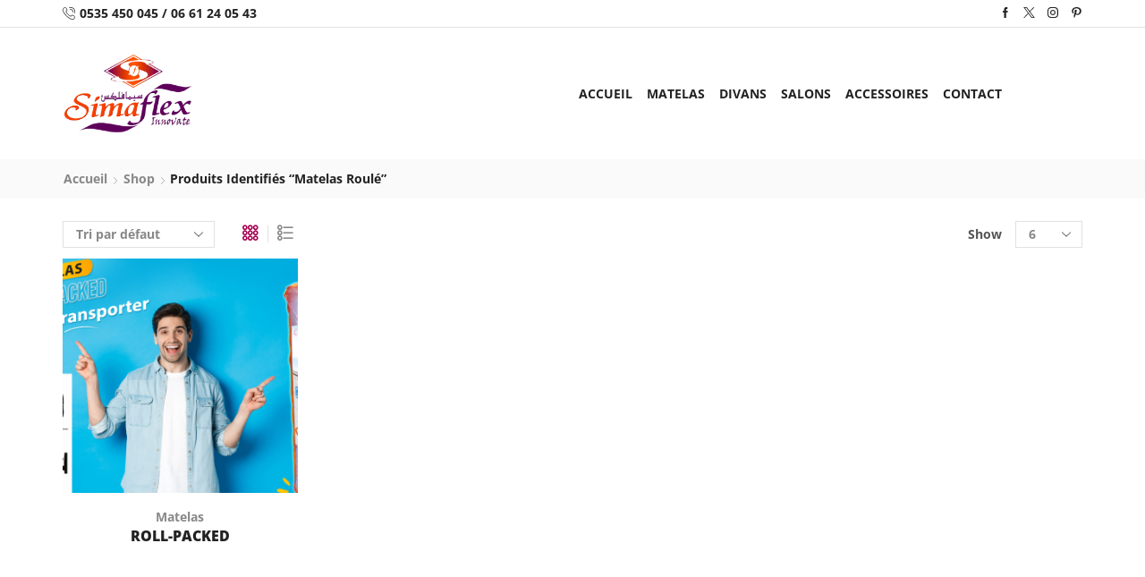

--- FILE ---
content_type: text/css
request_url: https://simaflex.ma/wp-content/uploads/elementor/css/post-6691.css
body_size: 851
content:
.elementor-6691 .elementor-element.elementor-element-9956a08:not(.elementor-motion-effects-element-type-background), .elementor-6691 .elementor-element.elementor-element-9956a08 > .elementor-motion-effects-container > .elementor-motion-effects-layer{background-color:transparent;background-image:linear-gradient(180deg, #5B0258 0%, #30022E 100%);}.elementor-6691 .elementor-element.elementor-element-9956a08{transition:background 0.3s, border 0.3s, border-radius 0.3s, box-shadow 0.3s;padding:50px 0px 50px 0px;}.elementor-6691 .elementor-element.elementor-element-9956a08 > .elementor-background-overlay{transition:background 0.3s, border-radius 0.3s, opacity 0.3s;}.elementor-6691 .elementor-element.elementor-element-c746c8a > .elementor-widget-wrap > .elementor-widget:not(.elementor-widget__width-auto):not(.elementor-widget__width-initial):not(:last-child):not(.elementor-absolute){margin-bottom:15px;}.elementor-widget-heading .elementor-heading-title{font-family:var( --e-global-typography-primary-font-family ), Sans-serif;font-weight:var( --e-global-typography-primary-font-weight );color:var( --e-global-color-primary );}.elementor-6691 .elementor-element.elementor-element-940361c > .elementor-widget-container{padding:0px 0px 14px 0px;border-style:none;}.elementor-6691 .elementor-element.elementor-element-940361c .elementor-heading-title{font-family:"Open Sans", Sans-serif;font-size:14px;font-weight:700;text-transform:uppercase;color:#FFFFFF;}.elementor-widget-image .widget-image-caption{color:var( --e-global-color-text );font-family:var( --e-global-typography-text-font-family ), Sans-serif;font-weight:var( --e-global-typography-text-font-weight );}.elementor-6691 .elementor-element.elementor-element-01228b5{text-align:center;}.elementor-6691 .elementor-element.elementor-element-3896cd3 > .elementor-widget-wrap > .elementor-widget:not(.elementor-widget__width-auto):not(.elementor-widget__width-initial):not(:last-child):not(.elementor-absolute){margin-bottom:10px;}.elementor-6691 .elementor-element.elementor-element-003b42d > .elementor-widget-container{padding:0px 0px 14px 0px;border-style:solid;border-width:0px 0px 1px 0px;border-color:#FFFFFF;}.elementor-6691 .elementor-element.elementor-element-003b42d .elementor-heading-title{font-family:"Open Sans", Sans-serif;font-size:14px;font-weight:700;text-transform:uppercase;color:#FFFFFF;}.elementor-widget-text-editor{font-family:var( --e-global-typography-text-font-family ), Sans-serif;font-weight:var( --e-global-typography-text-font-weight );color:var( --e-global-color-text );}.elementor-widget-text-editor.elementor-drop-cap-view-stacked .elementor-drop-cap{background-color:var( --e-global-color-primary );}.elementor-widget-text-editor.elementor-drop-cap-view-framed .elementor-drop-cap, .elementor-widget-text-editor.elementor-drop-cap-view-default .elementor-drop-cap{color:var( --e-global-color-primary );border-color:var( --e-global-color-primary );}.elementor-6691 .elementor-element.elementor-element-f2c1f25{font-family:"Lato", Sans-serif;font-size:16px;font-weight:400;color:#FFFFFF;}.elementor-6691 .elementor-element.elementor-element-c175db8 > .elementor-widget-container{padding:0px 0px 14px 0px;border-style:solid;border-width:0px 0px 1px 0px;border-color:#FFFFFF;}.elementor-6691 .elementor-element.elementor-element-c175db8 .elementor-heading-title{font-family:"Open Sans", Sans-serif;font-size:14px;font-weight:700;text-transform:uppercase;color:#FFFFFF;}.elementor-6691 .elementor-element.elementor-element-7101029{font-family:"Open Sans", Sans-serif;font-size:16px;font-weight:400;line-height:20px;color:#FFFFFF;}.elementor-6691 .elementor-element.elementor-element-0123aa6 > .elementor-element-populated{padding:2px 10px 10px 10px;}.elementor-6691 .elementor-element.elementor-element-db64d7d > .elementor-widget-container{margin:10px 10px 10px 10px;padding:0px 0px 14px 0px;border-style:solid;border-width:0px 0px 1px 0px;border-color:#FFFFFF;}.elementor-6691 .elementor-element.elementor-element-db64d7d .elementor-heading-title{font-family:"Open Sans", Sans-serif;font-size:14px;font-weight:700;text-transform:uppercase;color:#FFFFFF;}.elementor-6691 .elementor-element.elementor-element-3909f79:not(.elementor-motion-effects-element-type-background), .elementor-6691 .elementor-element.elementor-element-3909f79 > .elementor-motion-effects-container > .elementor-motion-effects-layer{background-color:#222222;}.elementor-6691 .elementor-element.elementor-element-3909f79{transition:background 0.3s, border 0.3s, border-radius 0.3s, box-shadow 0.3s;}.elementor-6691 .elementor-element.elementor-element-3909f79 > .elementor-background-overlay{transition:background 0.3s, border-radius 0.3s, opacity 0.3s;}.elementor-6691 .elementor-element.elementor-element-fec3164 > .elementor-element-populated{border-style:solid;border-width:1px 0px 0px 0px;border-color:#393939;padding:25px 0px 25px 0px;}.elementor-6691 .elementor-element.elementor-element-e095eff .et-follow-buttons a{font-size:22px;margin:0 20px;}.elementor-6691 .elementor-element.elementor-element-e095eff .et-follow-buttons{justify-content:center;}@media(max-width:1024px) and (min-width:768px){.elementor-6691 .elementor-element.elementor-element-c746c8a{width:50%;}.elementor-6691 .elementor-element.elementor-element-3896cd3{width:50%;}.elementor-6691 .elementor-element.elementor-element-56b02fe{width:50%;}.elementor-6691 .elementor-element.elementor-element-0123aa6{width:50%;}}

--- FILE ---
content_type: application/javascript
request_url: https://simaflex.ma/wp-content/themes/SimaShop/js/modules/widgetsOpenClose.min.js
body_size: 400
content:
!function(e){"use strict";etTheme.autoinit.widgetsOpenClose=etTheme.widgetsOpenClose=function(){etTheme.et_global.s_widgets_open_close&&e(document).on("click",".sidebar .sidebar-widget .widget-title, .shop-filters-area .sidebar-widget .widget-title",function(){e(this).parent().toggleClass("et_widget-closed").find("> ul, > select:not(.select2-hidden-accessible), > .select2-container, > div:not(.widget-title), > p:not(.widget-title), > form").slideToggle(300)}),etTheme.et_global.f_widgets_open_close&&etTheme.et_global.w_width<=768&&e(document).on("click",".footer-widget > .widget-title",function(){e(this).parent().toggleClass("et_widget-closed").find("> ul, > select:not(.select2-hidden-accessible), > .select2-container, > div:not(.widget-title), > p:not(.widget-title), > form").slideToggle(300)})}}(jQuery),function(e){"use strict";etTheme.autoinit.widgetsOpenCloseDefault=etTheme.widgetsOpenCloseDefault=function(){etTheme.et_global.s_widgets_open_close&&e("body").hasClass("swc-default")&&!e("body").is(".swc-default-done")&&(e(".sidebar .sidebar-widget .widget-title, .shop-filters-area .sidebar-widget .widget-title").parent().addClass("et_widget-closed").find("> ul, > select:not(.select2-hidden-accessible), > .select2-container, > div:not(.widget-title), > p:not(.widget-title), > form").hide(),e(window).on("load",function(){e(".sidebar .sidebar-widget .widget-title, .shop-filters-area .sidebar-widget .widget-title").parent().find("> ul, > select:not(.select2-hidden-accessible), > .select2-container, > div:not(.widget-title), > p:not(.widget-title), > form").hide()}),e("body").addClass("swc-default-done")),etTheme.et_global.f_widgets_open_close&&etTheme.et_global.w_width<=768&&e("body").hasClass("fwc-default")&&!e("body").is(".fwc-default-done")&&(e(".footer-widget > .widget-title").parent().addClass("et_widget-closed").find("> ul, > select:not(.select2-hidden-accessible), > .select2-container, > div:not(.widget-title), > p:not(.widget-title), > form").hide(),e(window).on("load",function(){e(".footer-widget > .widget-title").parent().find("> ul, > select:not(.select2-hidden-accessible), > .select2-container, > div:not(.widget-title), > p:not(.widget-title), > form").hide()}),e("body").addClass("fwc-default-done"))}}(jQuery);

--- FILE ---
content_type: application/javascript
request_url: https://simaflex.ma/wp-content/themes/SimaShop/js/modules/woocommerce.min.js
body_size: 6332
content:
!function(i){"use strict";etTheme.autoinit.contentProdImages=etTheme.contentProdImages=function(){i(".hover-effect-slider").each(function(){var t={slider:i(this),index:0,process:!1,time:300,imageLink:i(this).find(".product-content-image"),imagesWrapper:i(this).find(".images-slider-wrapper"),arrowsHTML:'<div class="sm-arrow arrow-left"></div><div class="sm-arrow arrow-right"></div>'};function a(e){t.process=!1,t.switchImg?(t.image.attr("src",t.imagesList[e]).attr("srcset",""),t.image.removeAttr("srcset")):"video"==t.videosList[e].item_type?(t.video.removeClass("hidden"),t.image.addClass("hidden"),t.video.css({height:t.video.height()}),t.slider.addClass("video-loading"),t.video.get(0).pause(),t.video.removeAttr("preload").removeAttr("poster").find("source").attr("src",t.videosList[e].src).attr("type",t.videosList[e].type),t.video.get(0).load(),t.video.get(0).addEventListener("loadeddata",e=>{3<=t.video.get(0).readyState&&(t.video.get(0).play(),t.slider.removeClass("video-loading"),t.video.css({height:""}),i(document).trigger("et_should_reinit_isotope"))})):(t.slider.addClass("video-loading"),t.video.addClass("hidden"),t.image.removeClass("hidden").attr("src",t.videosList[e].src).attr("srcset",""),t.image.removeAttr("srcset"),t.slider.imagesLoaded().progress(function(){t.slider.removeClass("video-loading"),i(document).trigger("et_should_reinit_isotope")}))}t.image=t.imageLink.find("img"),t.video=t.imageLink.find("video"),t.imagesList=t.imageLink.attr("data-images").split(";"),t.videosList=t.imageLink.attr("data-videos")?i.parseJSON(t.imageLink.attr("data-videos")).items:[],t.switchImg=t.videosList.length<=1,t.itemsList=t.switchImg?t.imagesList:t.videosList,(1<t.imagesList.length||1<t.videosList.length)&&!t.imagesWrapper.hasClass("arrows-added")&&(t.imagesWrapper.addClass("arrows-added").prepend(t.arrowsHTML),t.slider.find(".sm-arrow").mouseover(function(){t.slider.addClass("is_arrows-hovered")}),t.slider.find(".sm-arrow").on("mouseleave",function(){t.slider.removeClass("is_arrows-hovered")}),t.slider.find(".arrow-left").on("click",function(e){t.process||(t.process=!0,0<t.index?t.index--:t.index=t.itemsList.length-1,a(t.index))}),t.slider.find(".arrow-right").on("click",function(e){t.process||(t.process=!0,t.index<t.itemsList.length-1?t.index++:t.index=0,a(t.index))}))}),i(document).on("mouseover",".st-swatch-in-loop",function(){i(this).parents(".content-product").find(".product-image-wrapper").addClass("is_arrows-hovered")}).on("mouseleave",".st-swatch-in-loop",function(){i(this).parents(".content-product").find(".product-image-wrapper").removeClass("is_arrows-hovered")}),i(document).on("mouseover",".product-video-as-image[data-video-hover-state=pause]",function(){i(this).find("video").get(0).pause()}).on("mouseleave",".product-video-as-image[data-video-hover-state=pause]",function(){i(this).find("video").get(0).play()}).on("mouseover",".product-video-as-image[data-video-hover-state=play]",function(){i(this).find("video").get(0).play()}).on("mouseleave",".product-video-as-image[data-video-hover-state=play]",function(){i(this).find("video").get(0).pause()}),i(".product-video-as-image video[poster]").each(function(){this.addEventListener("loadeddata",e=>{i(this).trigger("mouseover"),i(this).attr("autoplay")||this.pause()})}),i(document).find(".content-product").on("mouseenter touchstart",function(){var e,t=i(this).find(".product-more-info"),a=t.find(".product-more-info-inner"),o=t.find(".product-more-info-btn");t.hasClass("wd-more-desc-calculated")||(e=t.outerHeight(),30<(a=a.outerHeight()-e)?o.addClass("wd-shown").removeClass("hidden"):0<a&&t.css("height",e+a),t.addClass("wd-more-desc-calculated"))}),i(document).on("click",".product-more-info-btn",function(e){e.preventDefault();e=i(this);e.parent().find(".limited-height").removeClass("limited-height"),i(document).trigger("etProductMoreDescriptionOpen",[e.parents(".content-product")]),i(this).remove()}),i(document).on("etProductMoreDescriptionOpen",function(e,t){etTheme.productHoverRecalc(t)})},etTheme.productHoverRecalc=function(e){e.find(".product-more-info-inner").outerHeight()<e.find(".product-more-info-inner table").outerHeight()&&e.find(".product-more-info-btn").removeClass("hidden");var t=e.find(".product-fadeIn-area").outerHeight();e.outerHeight();t+=e.height(),e.find(".product-spacer").css({height:t})},i(".content-product").on("mouseenter mousemove touchstart",function(){var e=i(this);e.hasClass("et-product-height-calculated")||(e.imagesLoaded(function(){etTheme.productHoverRecalc(e)}),e.addClass("et-product-height-calculated"))})}(jQuery),function(n){"use strict";etTheme.autoinit.quantityIncrements=etTheme.quantityIncrements=function(){n("body").hasClass("et_quantity-off")||(n(document).on("click",".plus, .minus",function(){var e=n(this).closest(".quantity").find(".qty"),t=parseFloat(e.val()),a=parseFloat(e.attr("max")),o=parseFloat(e.attr("min")),i=e.attr("step"),d="";if(t&&""!==t&&"NaN"!==t||(t=0),""!==a&&"NaN"!==a||(a=""),""!==o&&"NaN"!==o||(o=0),"any"!==i&&""!==i&&void 0!==i&&"NaN"!==parseFloat(i)||(i=1),n(this).is(".plus"))a&&(a==t||a<t)?e.val(a):(d=t+parseFloat(i),d=-1!==i.indexOf(".")||-1!==i.indexOf(",")?d.toFixed(3):parseFloat(d),e.val(d));else if(o&&(o==t||t<o)){if(n(this).parents(".product_list_widget"))return e.val(t),void n(this).parents(".mini_cart_item").find(".remove_from_cart_button").trigger("click");e.val(o)}else 0<t&&(d=t-parseFloat(i),d=-1!==i.indexOf(".")||-1!==i.indexOf(",")?d.toFixed(3):parseFloat(d),e.val(d));(e.hasClass("qty-duplicated")?e.parents("tr").find(".qty:not(.qty-duplicated)").val(e.val()):e).trigger("change")}),n(document).on("change",".woocommerce-cart-form .qty-duplicated",function(){var e=n(this).val(),t=n(this).attr("name").replace("qty_duplicated","qty");n('input[name="'+t+'"]').val(e)}),n(document).on("change",".content-product input.qty, .content-product select.qty",function(){var e,t=n(this).parents(".content-product").find(".button[data-quantity]");t.attr("data-quantity",this.value),etConfig.woocommerceSettings.ajax_add_to_cart_archives||(void 0!==(e=t.attr("data-origin-href"))&&!1!==e?t.attr("href",e+"&quantity="+this.value):(t.attr("data-origin-href",t.attr("href")),t.attr("href",t.attr("data-origin-href")+"&quantity="+this.value)))}),n(document).find(".content-product input.qty, .content-product select.qty").each(function(){var e=n(this),t=n(this).parents(".content-product").find(".button[data-quantity]").attr("data-quantity",e.find("input.qty").attr("value"));e.attr("min")||e.attr("min",1),t.attr("data-quantity",this.value)}),n(document).find("form.cart").each(function(){var e=n(this).find("input.qty");e.length?n(this).find("button[data-quantity]").attr("data-quantity",e.val()):n(this).find("button[data-quantity]").attr("data-quantity",n(this).find("select.qty").val())}),n(document).on("et_ajax_element_loaded",function(e,t){"etheme_products"==t.element&&"lazy"==t.args.navigation&&n(t.selector).find(".content-product input.qty, .content-product select.qty").each(function(){var e=n(this),t=n(this).parents(".content-product").find(".button[data-quantity]").attr("data-quantity",e.find("input.qty").attr("value"));e.attr("min")||e.attr("min",1),t.attr("data-quantity",this.value)})}),n(document).on("change","form.cart input.qty, form.cart select.qty",function(){n(this).parents("form").find("button[data-quantity]").attr("data-quantity",this.value)}),n(document).on("change",".popup-added-to-cart input.qty, .popup-added-to-cart select.qty",function(){n(this).parents(".popup-added-to-cart").find("button[data-quantity]").attr("data-quantity",this.value)}),n(document).on("change",".sales-booster-quantity-discounts input.qty, .sales-booster-quantity-discounts select.qty",function(){n(this).parent().parent().find("button[data-qty]").attr("data-qty",this.value)}),n(document).on("change",".etheme-product-list-item input.qty",function(){n(this).parent().parent().find(".button[data-quantity]").attr("data-quantity",this.value)}),n(document).on("change",".xstore-wishlist-items input.qty",function(){n(this).parents("tr").find(".button[data-quantity]").attr("data-quantity",this.value)}),n(document).on("change",".xstore-compare-items input.qty",function(){var e=n(this).parents("td").data("product_id"),e=n(this).parents("tbody").find('.xstore-compare-button[data-product_id="'+e+'"] .button[data-quantity]');e.length&&e.attr("data-quantity",this.value)}))}}(jQuery),function(p){"use strict";etTheme.autoinit.ajaxAddToCartInit=etTheme.ajaxAddToCartInit=function(){var l=etTheme.et_global.w_width<etTheme.et_global.mob_header_start||etConfig.layoutSettings.is_mobile?p(".mobile-header-wrapper"):p(".header-wrapper"),u=0;p("body").hasClass("elementor-editor-active")||(p(document.body).on("adding_to_cart",function(e,t,a){null==t||(t.attr("data-qty")&&(a.quantity=parseInt(t.attr("data-qty"))),t.parents(".content-product, form.cart").addClass("adding-to-cart").addClass("et-vpf"),t.prepend('<div class="et-loader"><svg class="loader-circular" width="30px" height="30px" viewBox="25 25 50 50"><circle class="loader-path" cx="50" cy="50" r="12" fill="none" stroke-width="2" stroke-miterlimit="10"></circle></svg></div>'),"popup"!=etConfig.ajaxProductAddedNotify.type)||etTheme.et_woocommerce.popup_added_to_cart_css_loaded||(p.each(etConfig.popupAddedToCart.css,function(e,t){p("#etheme-"+e+"-css").length||-1<p.inArray(e,etTheme.et_global.styles_loaded)||(p("head").append(t),etTheme.et_global.styles_loaded.push(e))}),etTheme.et_woocommerce.popup_added_to_cart_css_loaded=!0)}).on("added_to_cart",function(e,t,a,n){if(etConfig.woocommerceSettings.cart_redirect_after_add)window.location.href=etConfig.woocommerceSettings.cart_url;else{etTheme.global_image_lazy(),etTheme.swiperFunc();let e=n.parents(".content-product, .type-product, form.cart");var o,r,s=e.find(".quantity-wrapper[data-type=advanced] .qty");let i=!1,d=(s.length&&((o=e.find(".add_to_cart_button").attr("data-product_id"))&&(p(document).find(".type-product:has(.add_to_cart_button[data-product_id="+o+']) .quantity-wrapper[data-type="advanced"]').addClass("is-added"),p(document).find(".type-product").find(".add_to_cart_button[data-product_id="+o+"]").addClass("added")),s.val()<=0)&&(r=0!=s.attr("min")?s.attr("min"):s.attr("step"),s.val(r),o)&&p(document).find(".type-product:has(.add_to_cart_button[data-product_id="+o+']) .quantity-wrapper[data-type="advanced"] .qty').val(r),clearTimeout(u),n.find(".et-loader").remove(),setTimeout(function(){e.removeClass("adding-to-cart").removeClass("et-vpf")},400),etTheme.et_woocommerce.quick_view_opened&&etTheme.closeQuickView(),etConfig.ajaxProductAddedNotify.type);switch("popup"!=d||etTheme.et_woocommerce.popup_added_to_cart_css_loaded||(p.each(etConfig.popupAddedToCart.css,function(e,t){p("#etheme-"+e+"-css").length||-1<p.inArray(e,etTheme.et_global.styles_loaded)||(p("head").append(t),etTheme.et_global.styles_loaded.push(e))}),etTheme.et_woocommerce.popup_added_to_cart_css_loaded=!0),0<p(n).parents(".ajax-search-form").length&&(i=!0),d=i?"alert":d){case"alert":etTheme.notify(etConfig.successfullyAdded);break;case"alert_advanced":p.ajax({url:etConfig.ajaxurl,data:{action:"etheme_get_added_cart_product_info"},method:"POST",success:function(e){var t=p("<a>",{class:"et-notify-image",href:e.product_link,target:"_self"}).html(e.product_image),e=p("<div>",{class:"et-notify-info"}).html(e.product_title),a=p("<a>",{class:"et-notify-button",href:etConfig.cartPageUrl}).html(etConfig.viewCart);e.append(a[0].outerHTML),etTheme.notify(t[0].outerHTML+e[0].outerHTML,"info",5e3,!0)}});break;case"popup":let e="";e+='<div class="popup-added-to-cart container mfp-with-anim" style="max-width: 640px;"><div class="popup-added-to-cart-content pos-relative '+etTheme.et_global.classes.skeleton+'"><div class="product-section-01"><div class="product-name col-md-3"></div><div class="product-details col-md-9"></div><div class="order-total col-md-12"></div></div><div class="product-section-02"></div>',"none"!=etConfig.ajaxProductAddedNotify.linked_products_type&&(e+='<div class="product-section-03"><div class="col-md-3"><div class="slide-item"></div></div><div class="col-md-3"><div class="slide-item"></div></div><div class="col-md-3"><div class="slide-item"></div></div><div class="col-md-3"><div class="slide-item"></div></div></div>'),e+="</div></div>",p.magnificPopup.open({items:{src:e},removalDelay:0,callbacks:{beforeOpen:function(){this.st.image.markup=this.st.image.markup.replace("mfp-figure","mfp-figure mfp-with-anim"),this.st.mainClass="mfp-zoom-out",p("html").addClass(etTheme.et_global.classes.mfp),etTheme.et_woocommerce.popup_added_to_cart_opened=!0},afterClose:function(){p("html").removeClass(etTheme.et_global.classes.mfp),etTheme.et_woocommerce.popup_added_to_cart_opened=!1}}},0),p.ajax({url:etConfig.ajaxurl,method:"POST",data:{action:"etheme_added_to_cart_popup"},dataType:"json",beforeSend:function(){},complete:function(){},success:function(e){p(".popup-added-to-cart-content").removeClass(etTheme.et_global.classes.skeleton).attr("style",null),p(".popup-added-to-cart-content .product-section-01").html(e.product_section_01),p(".popup-added-to-cart-content .product-section-02").html(e.product_section_02);var t=p(".popup-added-to-cart-content .product-section-03");t.length&&t.html(e.product_section_03),etTheme.swiperFunc(),void 0!==etTheme.reinitSwatches&&etTheme.reinitSwatches(),p(".popup-added-to-cart-content .et-close-mfp").on("click",function(){p(".popup-added-to-cart").magnificPopup("close")})},error:function(){}});break;case"mini_cart":var c=l;p(document).find(".sticky-site-header.sticky-on").length&&(c=etTheme.et_global.w_width<etTheme.et_global.mob_header_start||etConfig.layoutSettings.is_mobile?p(".sticky-mobile-header-wrapper"):p(".sticky-header-wrapper"));let t=p(c).find(".et_b_header-cart.et_element-top-level"),a=p(c).find(".et_b_header-cart.et_element-top-level.et-off-canvas .et-mini-content"),o=p(c).find(".et_b_header-cart.et_element-top-level.et-off-canvas");o.length&&(etTheme.closeQuickView(),etTheme.showHideElementsOnCanvasActions(!0),etTheme.et_global.deny_link_click=!0,p(".et-mobile-panel-wrapper").addClass("outside")),t.addClass("active"),a.addClass("active"),o.addClass("et-content-shown"),u=setTimeout(function(){t.removeClass("active")},1e3)}}}).on("removed_from_cart",function(e,t,a,o){var i=p(o).attr("data-product_id");p(o).hasClass("popup-remove-from-cart")&&p("popup-added-to-cart").magnificPopup("close"),i&&((o=p(document).find(".type-product:has(.quantity-wrapper[data-type=advanced] ~ .add_to_cart_button[data-product_id="+i+"])")).find(".add_to_cart_button").removeClass("added"),o.find(".quantity-wrapper[data-type=advanced]").removeClass("is-added"))}),p(document).on("click",".login-to-buy-product",function(t){t.preventDefault();var t=p(".elementor-location-header").length,e=p(this).attr("href");let a=!0;if(t){let e=p(".elementor-widget-theme-etheme_account.etheme-elementor-off-canvas:visible:not(.etheme-elementor-dropdown)");e.length&&(setTimeout(function(){p(document).trigger("et_mobile_panel_canvas_element_triggered",[e.first().data("widget_type").replace(".default",""),e.first().data("id")])},300),a=!1)}else{t=l;p(document).find(".sticky-site-header.sticky-on").length&&(t=etTheme.et_global.w_width<etTheme.et_global.mob_header_start||etConfig.layoutSettings.is_mobile?p(".sticky-mobile-header-wrapper"):p(".sticky-header-wrapper"));let e=p(t).find(".et_b_header-account.et-off-canvas");0<e.length&&(a=!1,setTimeout(function(){e.find(".et-toggle").first().trigger("click")},300))}a&&(window.location=e)}),p(document).on("wc_fragments_loaded et_ajax_element_loaded etheme_product_grid_ajax_loaded",function(){etTheme.ajaxCheckerProductInCart()}))},etTheme.autoinit.ajaxCheckerProductInCart=etTheme.ajaxCheckerProductInCart=function(){p.ajax({url:etConfig.ajaxurl,method:"POST",data:{action:"etheme_check_product_in_cart"},dataType:"json",success:function(e){e.forEach(function(e,t){var a=p(document).find(".type-product.post-"+e.ID);a.find(".quantity-wrapper[data-type=advanced]").addClass("is-added"),a.find(".quantity-wrapper[data-type=advanced] .qty").val(e.qty)})}})}}(jQuery),function(p){"use strict";etTheme.autoinit.miniCartAjaxQuantity=etTheme.miniCartAjaxQuantity=function(){var u;function e(){let e=p(this),t=e.val(),a=e.parents(".woocommerce-mini-cart-item"),o=e.parents('.quantity-wrapper[data-type="advanced"]'),i=o.data("type"),d=a.data("key"),n=e.parents(".popup-added-to-cart").length,r=e.parents(".etheme-elementor-off-canvas").length;i=!!i&&"advanced"==i;var s=null;let c=!1;i&&(s=e.parents(".type-product").find(".add_to_cart_button").last(),d=s.attr("data-product_id"));var l,s=r?900:1500;n&&(a=e.parents(".product-section-01")),0==t&&""!=t&&(c=!0,p(this).parents(".woocommerce-mini-cart-item").find(".remove_from_cart_button").trigger("click"),i)&&(p(document).find(".type-product:has(.add_to_cart_button[data-product_id="+d+']) .quantity-wrapper[data-type="advanced"]').removeClass("is-added"),p(document).find(".type-product").find(".add_to_cart_button[data-product_id="+d+"]").removeClass("added")),n&&(l=a.find("[data-product_id]").first().attr("data-product_id"),l=p(document).find(".type-product:has(.quantity-wrapper[data-type=advanced] ~ .add_to_cart_button[data-product_id="+l+"])"),c?(l.find(".quantity-wrapper").removeClass("is-added"),l.find(".add_to_cart_button").removeClass("added")):(l.find(".quantity-wrapper").addClass("is-added"),l.find(".quantity-wrapper .qty").val(t),l.find(".add_to_cart_button").addClass("added"))),clearTimeout(u),u=setTimeout(function(){""!=t&&(r||(a.block({message:null,overlayCSS:{opacity:.6}}),i&&o.find(".quantity").block({message:null,overlayCSS:{opacity:.6}})),p.ajax({url:etConfig.ajaxurl,dataType:"json",method:"POST",data:{action:i?"etheme_update_cart_item_quantity_by_id":"etheme_update_cart_item_quantity",item_id:d,qty:t},success:function(e){"undefined"==typeof etMiniCart?p(document.body).trigger("wc_fragment_refresh"):etMiniCart.getMiniCart(),i&&(o.find(".quantity").unblock(),c?etTheme.notify(etConfig.successfullyRemoved):etTheme.notify(etConfig.successfullyUpdated)),!i&&n&&(0==t?p(".popup-added-to-cart").magnificPopup("close"):p.ajax({url:etConfig.ajaxurl,method:"POST",data:{action:"etheme_added_to_cart_popup"},dataType:"json",beforeSend:function(){},complete:function(){},success:function(e){p(document).find(".popup-added-to-cart-content .product-section-01").html(e.product_section_01),p(document).find(".popup-added-to-cart-content img").first().on("load",function(){etTheme.swiperFunc(),void 0!==etTheme.reinitSwatches&&etTheme.reinitSwatches()})}}))}}))},s)}p(document).on("change input",".woocommerce-mini-cart .quantity .qty",e),p(document).on("change input",".popup-added-to-cart .quantity .qty",e),p(document).on("change",".quantity-wrapper[data-type=advanced] .qty",e)}}(jQuery),function(s){"use strict";etTheme.autoinit.quickView=etTheme.quickView=function(){s(document).on("click",".show-quickly, .show-quickly-btn",function(){var n,e,t,r;etTheme.et_global.deny_link_click||(etTheme.et_woocommerce.popup_added_to_cart_opened&&(s(".popup-added-to-cart").magnificPopup("close"),etTheme.et_woocommerce.popup_added_to_cart_opened=!1),etTheme.et_woocommerce.quick_view_css_loaded||(s.each(etConfig.quickView.css,function(e,t){s("#etheme-"+e+"-css").length||-1<s.inArray(e,etTheme.et_global.styles_loaded)||(s("head").append(t),etTheme.et_global.styles_loaded.push(e))}),etConfig.woocommerceSettings.is_single_product_builder&&s("head").append(`
                            <style type="text/css">
                                .et-quick-view-wrapper .single_add_to_cart_button.button {
                                    background-color: var(--single-add-to-cart-background-color);
                                    color: var(--single-add-to-cart-color);
                                }
                                
                                .et-quick-view-wrapper .single_add_to_cart_button.button:hover {
                                    background-color: var(--single-add-to-cart-hover-background-color);
                                    color: var(--single-add-to-cart-hover-color);
                                }
                            </style>`),etTheme.et_woocommerce.quick_view_css_loaded=!0),n=s(this),e=s(this).parent().parent().parent(),t=n.data("prodid"),(r="off_canvas"==etConfig.quickView.type)?(s("body").prepend('<div class="'+etTheme.et_global.classes.skeleton+" et-off-canvas et-off-canvas-wide et-content-"+etConfig.quickView.position+' et-popup-wrapper et-quick-view-canvas et-quick-view-wrapper product"><div class="et-mini-content et-popup-content"></div></div>'),etTheme.et_woocommerce.quick_view_opened=!0):s.magnificPopup.open({items:{src:'<div class="quick-view-popup et-quick-view-wrapper mfp-with-anim"><div class="doubled-border '+("centered"==etConfig.quickView.layout?"has-overflow ":"")+etTheme.et_global.classes.skeleton+'"><div class="product-content quick-view-layout-'+etConfig.quickView.layout+'"><div class="row"><div class="col-lg-6 col-sm-6 product-images"></div><div class="col-lg-6 col-sm-6 product-information"></div></div></div></div></div>'},removalDelay:0,callbacks:{beforeOpen:function(){this.st.image.markup=this.st.image.markup.replace("mfp-figure","mfp-figure mfp-with-anim"),this.st.mainClass="mfp-zoom-out",s("html").addClass("quick-view-open "+etTheme.et_global.classes.mfp),etTheme.et_woocommerce.quick_view_opened=!0},afterClose:function(){s("html").removeClass("quick-view-open "+etTheme.et_global.classes.mfp),etTheme.et_woocommerce.quick_view_opened=!1}}},0),s.ajax({url:etConfig.ajaxurl,method:"POST",data:{action:"etheme_product_quick_view",prodid:t},dataType:"json",beforeSend:function(){e.addClass("loading").addClass("et-vpf"),n.addClass("loading").prepend('<div class="et-loader"><svg class="loader-circular" viewBox="25 25 50 50"><circle class="loader-path" cx="50" cy="50" r="12" fill="none" stroke-width="2" stroke-miterlimit="10"></circle></svg></div>')},complete:function(){n.find(".et-loader").remove(),n.removeClass("loading"),e.removeClass("loading").removeClass("et-vpf"),etTheme.global_image_lazy()},success:function(e){r?(s(".et-quick-view-canvas .et-mini-content").html(e.html).parent().removeClass(etTheme.et_global.classes.skeleton).addClass(e.classes),setTimeout(function(){s(".et-quick-view-canvas").addClass("done")},400)):(s(".quick-view-popup .product-content").attr("class",e.classes),e.has_first_column?s(".quick-view-popup .product-images").html(e.html_col_one).addClass(e.col_one_classes):(s(".quick-view-popup .product-images").remove(),s(".quick-view-popup .product-information").removeClass("col-lg-6 col-sm-6").addClass("col-lg-12 col-sm-12")),s(".quick-view-popup .product-information").html(e.html_col_two),e.has_first_column?s(".et-quick-view-wrapper .main-images img").first().on("load",function(){s(".quick-view-popup .doubled-border").removeClass(etTheme.et_global.classes.skeleton)}):s(".quick-view-popup .doubled-border").removeClass(etTheme.et_global.classes.skeleton)),e.quick_image_height&&s(".et-quick-view-wrapper .product-images img").css({"min-height":e.quick_image_height,"object-fit":"cover"}),s(".images").addClass("shown"),s(".et-quick-view-wrapper").find(".et_show-more-attr").first().trigger("click");var t=s(".quick-view-excerpts"),a=s(r?".et-quick-view-canvas .et-content":".product-information"),o=r?s(".et-content-inner"):a,i=!0;t.on("click",".excerpt-title",function(){i=!i||(a.stop().animate({scrollTop:o[0].scrollHeight}),!1),t.toggleClass("show-content")}),etTheme.swiperFunc(),void 0!==etTheme.reinitSwatches&&((e=n.attr("data-attributes"))&&(e=JSON.parse(e),s.each(e,function(e,t){e=e.replace("attribute_","");e=s(document).find(".et-quick-view-wrapper").find('ul[data-attribute="'+e+'"]');e.addClass("has-default-attribute").attr("data-default-attribute",t),e.find("li").removeClass("selected"),e.find('[data-value="'+t+'"]').parents("li").addClass("selected")}),s(document).find(".et-quick-view-wrapper .sten-reset-loop-variation").css("display","block")),etTheme.reinitSwatches());let d=s(".et-quick-view-wrapper .swiper-control-top").attr("id");d&&s(document).on("click",".st-swatch-preview li",function(){etTheme.swipers["swiper-"+d].slideTo(0)}),etConfig.woocommerceSettings.is_swatches&&ST_WC_FRONT_SWATCH.productLoop.variationsQuickViewQty(),s(document).trigger("etheme_quick_view_content_loaded")},error:function(){r?(s(".et-quick-view-canvas .et-mini-content").html("Error with ajax").parent().removeClass(etTheme.et_global.classes.skeleton),setTimeout(function(){s(".et-quick-view-canvas").addClass("done")},400)):s(".quick-view-popup .doubled-border").html("Error with ajax").parent().removeClass(etTheme.et_global.classes.skeleton)}}))}),s("body").on("click",".et-quick-view-wrapper .main-images a",function(e){e.preventDefault()})}}(jQuery),function(e){"use strict";etTheme.autoinit.after_cart_refreshed=etTheme.after_cart_refreshed=function(){e(document.body).on("wc_fragments_loaded wc_fragments_refreshed added_to_cart removed_from_cart",function(){void 0!==etTheme.global_image_lazy&&etTheme.global_image_lazy(),void 0!==etTheme.swiperFunc&&(etTheme.swiperFunc(),setTimeout(function(){etTheme.secondInitSwipers()},700))})}}(jQuery),function(t){"use strict";etTheme.autoinit.buyNowBtn=etTheme.buyNowBtn=function(){t(document).on("click",".et-single-buy-now",function(e){t(this).hasClass("et-buy-now-clicked")?e.preventDefault():(t(this).closest("form").append('<input type="hidden" name="et_buy_now" value="true">'),t(this).data("builder-element")&&t(this).closest("form").append('<input type="hidden" name="et_buy_now_builder_element" value="true">'),t(this).addClass("et-buy-now-clicked"))}),t("body.single-product form.variations_form").on("woocommerce_update_variation_values",function(){t(".et-single-buy-now").removeClass("et-buy-now-clicked")})}}(jQuery),function(o){"use strict";etTheme.autoinit.price_range_filter=etTheme.price_range_filter=function(){"undefined"!=typeof EthemeApplyFilters&&EthemeApplyFilters.is_loaded&&o(document).find(".etheme-price-filter .price-filter-box button").remove(),o(document).on("click",".etheme-price-filter button",function(e){e.preventDefault();var e=o(this).closest("form"),t=e.attr("action"),a=-1!==t.indexOf("?")?"&":"?",t=t+a+e.serialize().replace(/&?[^=]+=&|&[^=]+=$/g,"");"undefined"!=typeof ajaxFilters?(console.log(typeof ajaxFilters),ajaxFilters.load_data(t)):window.location.href=t})}}(jQuery),function(n){"use strict";etTheme.autoinit.widget_local_search=etTheme.widget_local_search=function(){n(document).on("keyup input",".etheme-widget_local_search",function(){var e=n(this).parent(),t=n(this).val().toLowerCase(),a=e.find(".search-button"),o=e.next(".etheme-widget_local_search-message"),i=o.next("ul").find("li"),d=o.next("ul").find("li.locally-hidden");a.addClass("loading"),t?(i.hide().addClass("locally-hidden").filter(function(){return-1!==n("> a",this).text().toLowerCase().indexOf(t)}).show().removeClass("locally-hidden"),i.length==d.length?o.removeClass("hidden"):o.addClass("hidden"),e.addClass("done")):(i.show().removeClass("locally-hidden"),e.removeClass("done"),o.addClass("hidden"),n(document).trigger("et_widget_local_search_reset",[e.parent()])),setTimeout(function(){a.removeClass("loading")},300)}),n(document).on("click",".etheme-widget_local_search-wrapper .clear",function(){var e=n(this).parent().parent(),t=e.next(".etheme-widget_local_search-message"),a=t.next("ul").find("li");e.find("input").val(""),a.show(),e.removeClass("done"),t.addClass("hidden"),n(document).trigger("et_widget_local_search_reset",[e.parent()])})}}(jQuery);